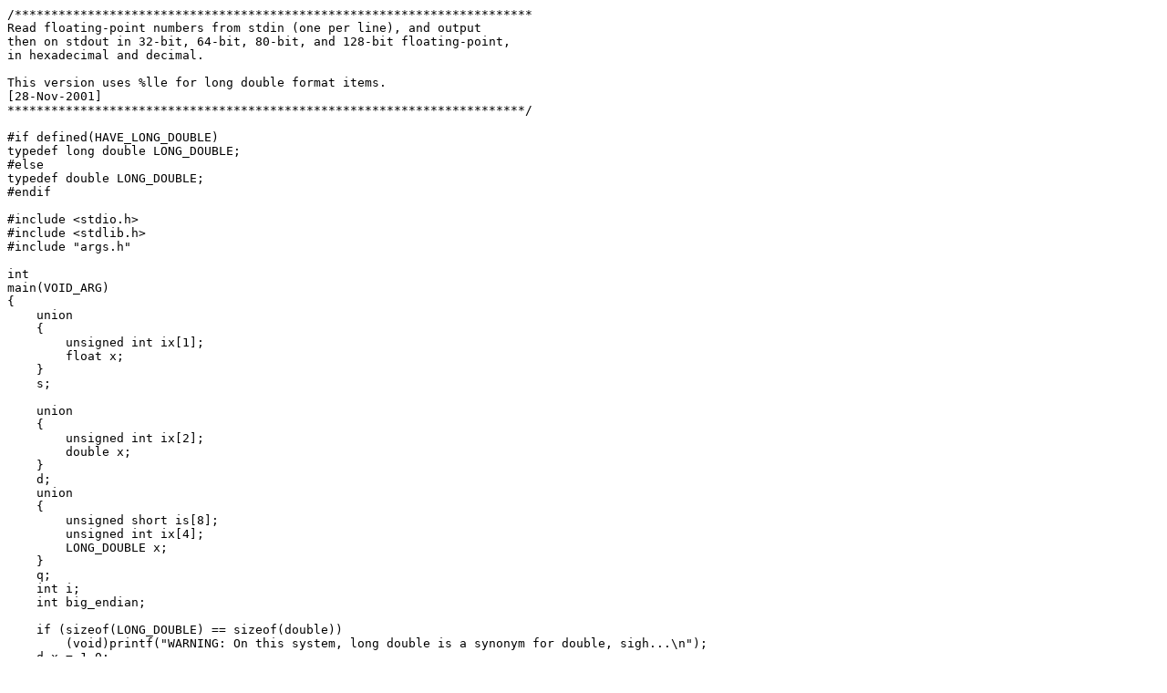

--- FILE ---
content_type: text/x-csrc
request_url: https://www.math.utah.edu/~beebe/software/ieee/rwfp2b.c
body_size: 2058
content:
/***********************************************************************
Read floating-point numbers from stdin (one per line), and output
then on stdout in 32-bit, 64-bit, 80-bit, and 128-bit floating-point,
in hexadecimal and decimal.

This version uses %lle for long double format items.
[28-Nov-2001]
***********************************************************************/

#if defined(HAVE_LONG_DOUBLE)
typedef long double LONG_DOUBLE;
#else
typedef double LONG_DOUBLE;
#endif

#include <stdio.h>
#include <stdlib.h>
#include "args.h"

int
main(VOID_ARG)
{
    union
    {
	unsigned int ix[1];
	float x;
    }
    s;

    union
    {
	unsigned int ix[2];
	double x;
    }
    d;
    union
    {
	unsigned short is[8];
	unsigned int ix[4];
	LONG_DOUBLE x;
    }
    q;
    int i;
    int big_endian;

    if (sizeof(LONG_DOUBLE) == sizeof(double))
	(void)printf("WARNING: On this system, long double is a synonym for double, sigh...\n");
    d.x = 1.0;
    big_endian = (d.ix[0] != 0);
    for (i = 0; i < 4; ++i)
	q.ix[i] = 0xdeadbeefL;

    while (scanf("%le", &d.x) == 1)	
    { /* we input double instead of long double to work around library limitations */
	s.x = (float)d.x;
	q.x = (LONG_DOUBLE)d.x;
	(void)printf(" 32-bit: %08x                           %45.8e\n", s.ix[0], s.x);
	if (big_endian)
	{
	    (void)printf(" 64-bit: %08x%08x                   %45.17le\n", d.ix[0], d.ix[1], d.x);
	    (void)printf(" 80-bit: %04hx%04hx%04hx%04hx%04hx               %45.21lle\n",
			 q.is[0], q.is[1], q.is[2], q.is[3], q.is[4], q.x);
	    (void)printf("128-bit: %08x%08x%08x%08x   %45.35lle\n",
			 q.ix[0], q.ix[1], q.ix[2], q.ix[3], q.x);
	}
	else
	{
	    (void)printf(" 64-bit: %08x%08x                   %45.17le\n", d.ix[1], d.ix[0], d.x);
	    (void)printf(" 80-bit: %04hx%04hx%04hx%04hx%04hx               %45.21lle\n",
			 q.is[4], q.is[3], q.is[2], q.is[1], q.is[0], q.x);
	    (void)printf("128-bit: %08x%08x%08x%08x   %45.35lle\n",
			 q.ix[3], q.ix[2], q.ix[1], q.ix[0], q.x);
	}
	(void)fflush(stdout);
    }

    return (EXIT_SUCCESS);
}
